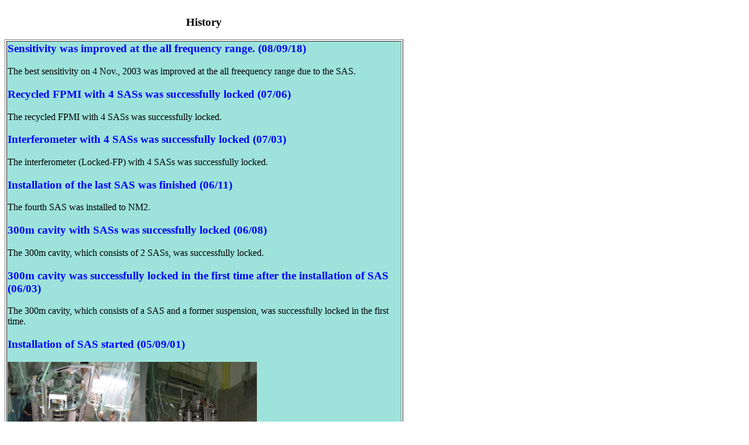

--- FILE ---
content_type: text/html
request_url: http://tamago.mtk.nao.ac.jp/tama/history.html
body_size: 3204
content:
<HTML>
<HEAD>
<meta http-equiv="content-type" content="text/html; charset=iso-8859-15">
  <META NAME="GENERATOR" CONTENT="Adobe PageMill 3.0J Win">
  <TITLE>History</TITLE>
</HEAD>
<BODY>

<table border="1">
<CAPTION>
    <h3>History</h3>
</CAPTION>
    <tr BGCOLOR="#9de3db">
        <td width="671">

<h3><FONT COLOR="#0000ff">Sensitivity was improved at the all frequency 
range. (08/09/18)</FONT></h3>
<P>The best sensitivity on 4 Nov., 2003 was improved at the all freequency range 
due to the SAS.</P>

<h3><FONT COLOR="#0000ff">Recycled FPMI with 4 SASs was successfully locked 
(07/06)</FONT></h3>
<P>The recycled FPMI with 4 SASs was successfully locked.</P>

<h3><FONT COLOR="#0000ff">Interferometer with 4 SASs was successfully locked 
(07/03)</FONT></h3>
<P>The interferometer (Locked-FP) with 4 SASs was successfully locked.</P>

<h3><FONT COLOR="#0000ff">Installation of the last SAS was finished (06/11)</FONT></h3>
<p>The fourth SAS was installed to NM2.</p>
<h3><FONT COLOR="#0000ff">300m cavity with SASs was successfully locked (06/08)</FONT></h3>
<P>The 300m cavity, which consists of 2 SASs, was successfully locked.</P>

<h3><FONT COLOR="#0000ff">300m cavity was successfully locked in the first time 
after the installation of SAS (06/03)</FONT></h3>
<P>The 300m cavity, which consists of a SAS and a former suspension, was successfully 
locked in the first time.</P>

<h3><FONT COLOR="#0000ff">Installation of SAS started (05/09/01)</FONT></h3>
<P><img src="SAS2.jpg" width="226" height="301" border="0"><img src="SAS3.jpg" width="200" height="301" border="0"></P>

<p>Installation of Seismic Attenuation System (SAS) started in the west end 
room.</p>
<h3><FONT COLOR="#0000ff">Recycled Michelson Experiments were 
finished (04/12/10)</FONT></h3>
<P>Experiments using the Michelson interferometer were finished.</P>

<h3><FONT COLOR="#0000ff">Recycled Michelson Experiments started (04/1/23)</FONT></h3>
<P>In order to investigate the noise behavior, the optical configuration was 
changed to the Michelson interferometer without 300m arms.</P>

<h3><FONT COLOR="#0000ff">Data Taking 9+ was finished (04/1/10)</FONT></h3>
<P>Data Taking 9 was extended by an extra week. Total 557<FONT COLOR="#000000"> hours data was taken. Details are </FONT><A HREF="dt9.html">here</A><FONT COLOR="#000000">.</FONT></P>

<h3><FONT COLOR="#0000ff">Data Taking 9 was finished (04/1/4)</FONT></h3>
<P>Total 480<FONT COLOR="#000000"> hours data was taken. The observation is 
continued using full automation system. Details are </FONT><A HREF="dt9.html">here</A><FONT COLOR="#000000">.</FONT></P>

<h3><FONT COLOR="#0000ff">Sensitivity of Recycled FPMI was improved (03/11/4)</FONT></h3>
<P><FONT COLOR="#000000">Best sensitivity is 5 x 10<SUP>-19</SUP>
m/sqrt(Hz).</FONT></P>

<H3><FONT COLOR="#0000ff"> Sensitivity of Recycled FPMI was improved (03/7/12)</FONT></H3>

<P><FONT COLOR="#000000">Best sensitivity is 8 x 10<SUP>-19</SUP>
m/sqrt(Hz). Details are </FONT><A HREF="recom/recycling1/index.html">here</A><a href="daq/daq_announce.html"><FONT COLOR="#000000">.</FONT></a></P>

<h3><FONT COLOR="#0000ff">Data Taking 8 was finished (03/4/14)</FONT></h3>
<P>Total <FONT COLOR="#000000">1158 hours data was taken. Duty cycle
was 81.3%.</FONT></P>

<h3><FONT COLOR="#0000ff">1000 hours data (03/4/6)</FONT></h3>
<P><FONT COLOR="#000000"><img src="1000hr.jpg" width="332" height="174" border="0"></FONT></P>

<p><FONT COLOR="#000000">Total observation time of 1000 hours were
achieved in Data Taking 8.</FONT></p>
<h3><FONT COLOR="#0000ff">Data 
Taking 8 started (03/2/14)</FONT></h3>
<P><FONT COLOR="#000000">Data Taking 8 started at 14:22, 14 February (UTC). 
This observation will be finished on
14 April. Details are </FONT><a href="dt8.html">here</a>.</P>

<h3><FONT COLOR="#0000ff">LIGO-TAMA 
accord in Kyoto (02/12/18)</FONT></h3>
<p>An attachment to the LIGO-TAMA Memorandum of Understanding (MOU) was signed 
in Kyoto toward the coincidence run with <a href="http://www.ligo.caltech.edu/">LIGO</a>. 
LIGO S2 and TAMA <a href="dt8.html">DT8</a> will be held in 14 February 
- 14 April in 2003.</p>
<h3><FONT COLOR="#0000ff">Data Taking 7 was finished (02/8/31-02/9/2)</FONT></h3>
<P><FONT COLOR="#000000">Total 24.6 hours data was taken. The best sensitivity 
was also updated during the run (1.0 x 10<SUP>-18</SUP>
m/sqrt(Hz)). Details are </FONT><A HREF="dt7.html">here</A><a href="dt7.html"><FONT COLOR="#000000">.</FONT></a></P>

<p><img src="dt7/d020831.gif" width="511" height="373" border="0"></p>
<H3><FONT COLOR="#0000ff"> Data Taking 7 will start soon (02/8/28)</FONT></H3>

<P><FONT COLOR="#000000">Data Taking 7 will be held in 31 Aug. - 2 Sep. Details are </FONT><A HREF="dt7.html">here</A><a href="dt7.html"><FONT COLOR="#000000">.</FONT></a></P>

<h3><FONT COLOR="#0000ff">Sensitivity of Recycled FPMI was improved (02/8/5)</FONT></h3>
<P><FONT COLOR="#000000">Best sensitivity is 1.2 x 10<SUP>-18</SUP>
m/sqrt(Hz). Details are </FONT><A HREF="recom/recycling1/index.html">here</A><a href="daq/daq_announce.html"><FONT COLOR="#000000">.</FONT></a><FONT COLOR="#0000ff"> </FONT></P>

<h3><FONT COLOR="#0000ff">Test Run 3 was finished
(02/7/6-02/7/8)</FONT></h3>
<P><FONT COLOR="#000000">Since Data Taking 7 was postponded, the observation 
was assigned as Test Run 3.</FONT></P>

<h3><FONT COLOR="#0000ff">Test Run 2 was finished
(02/5/9-02/5/10)</FONT></h3>
<P><FONT COLOR="#000000">The long term operation of the recycled TAMA300 was 
demonstrated for the next observation run (Data Taking 7).</FONT></P>

<h3><FONT COLOR="#0000ff">Control of power recycling succeeded (01/12/25)</FONT></h3>
<p>Full lock of power recycled TAMA300 has been achieved.<FONT COLOR="#0000ff"> </FONT></p>
<h3><FONT COLOR="#0000ff">Joint research using TAMA data (01/12/12)</FONT></h3>
<P><FONT COLOR="#000000">Now scientists who are interested in gravitational-wave 
astronomy are wellcome to join us. Details are </FONT><A HREF="analysis/daq_announce.html">here</A><FONT COLOR="#000000">.</FONT></P>

<h3><FONT COLOR="#0000ff">Data Taking 6 was finished (01/9/20)</FONT></h3>
<P>Total <FONT COLOR="#000000">1038 hours data was taken. Duty cycle
was 86.5%. Details are </FONT><A HREF="recom/recom3/">here</A><FONT COLOR="#000000">.</FONT></P>

<h3><font color="blue">1000 hours data (01/9/18)</font></h3>
<P><FONT COLOR="#000000"><img src="1000hours.jpg" width="640" height="480" border="0"></FONT></P>

<p><FONT COLOR="#000000">Total observation time of 1000 hours were
achieved in Data Taking 6.</FONT></p>
<h3><FONT COLOR="#0000ff">500 hours data (01/8/25)</FONT></h3>
<P><FONT COLOR="#000000">Total observation time of 500 hours were
achieved in Data Taking 6.</FONT></P>

<h3><FONT COLOR="#0000ff">Data Taking 6 started (01/8/1)</FONT></h3>
<P><FONT COLOR="#000000">This observation will be finished at
20 Sep.</FONT></P>

<h3><FONT COLOR="#0000ff"> Test Run 1 was finished
(01/6/4-01/6/6)</FONT></h3>
<P><FONT COLOR="#000000">The longest
time of continuous locking was updated to 24.8 hours.</FONT></P>

<h3><FONT COLOR="#0000ff">Sensitivity of FPMI was improved (01/6/2)</FONT></h3>
<P><FONT COLOR="#000000">Sensitivity was improved by a factor of about 10 around 
100Hz. Noise spectrum is </FONT><A HREF="recom/recom3/">here</A><FONT
 COLOR="#000000">.</FONT></P>

<h3><FONT COLOR="#0000ff">Data Taking 5 was finished
(01/3/2-01/3/8)</FONT></h3>
<P><img src="DT5_1.jpg" width="453" height="326" border="0"></P>

<p>Total <FONT COLOR="#000000">111 hour data was taken. Duty cycle
is 76.7% in the full-time observation.</FONT></p>
<h3><FONT COLOR="#0000ff">Data Taking 4 was finished (00/9/4)</FONT></h3>
<P>Total <FONT COLOR="#000000">160 hour data was taken. The longest
time of continuous locking is 12.8 hours. Details are </FONT><A
HREF="recom/recom2/index.html">here</A><FONT COLOR="#000000">.</FONT></P>

<h3><FONT COLOR="#0000ff">100 hours data (00/8/30)</FONT></h3>
<P><FONT COLOR="#000000"><IMG SRC="DT4_1.jpg" WIDTH="320"
HEIGHT="220" ALIGN="BOTTOM" BORDER="0" NATURALSIZEFLAG="3"><IMG 
SRC="DT4_2.jpg" WIDTH="149" HEIGHT="240" ALIGN="BOTTOM" 
BORDER="0" NATURALSIZEFLAG="3"></FONT></P>

<P><FONT COLOR="#000000">Total observation time of 100 hours were
achieved in Data Taking 4.</FONT></P>

<H3><FONT COLOR="#0000ff">Data Taking 4 started (00/8/21)</FONT></H3>

<P><FONT COLOR="#000000">This observation will be finished at
4 Sep.</FONT></P>

<h3><FONT COLOR="#0000ff">Sensitivity of FPMI was improved (00/8/14)</FONT></h3>
<P><FONT COLOR="#000000">Best sensitivity is 1.5 x 10<SUP>-18</SUP>
m/sqrt(Hz). This corresponds to strain sensitivity of 5 x 10<SUP>-21</SUP>
/sqrt(Hz) </FONT><FONT COLOR="red">(World record)</FONT><FONT COLOR="#000000">. Noise spectrum is </FONT><A HREF="recom/recom2/index.html">here</A><FONT
 COLOR="#000000">.</FONT></P>

<h3><FONT COLOR="#0000ff">Sensitivity of FPMI was improved (00/7/17)</FONT></h3>
<P><FONT COLOR="#000000">Best sensitivity is 2.5 x 10<SUP>-18</SUP>
m/sqrt(Hz).</FONT></P>

<h3><FONT COLOR="blue"><b>Data
Taking 3 was finished (00/4/20-23)</b></FONT></h3>
<P><IMG SRC="DT3_1.jpg" WIDTH="192" HEIGHT="256" ALIGN="BOTTOM"
BORDER="0" NATURALSIZEFLAG="3"><IMG SRC="DT3_2.jpg" WIDTH="256"
HEIGHT="192" ALIGN="BOTTOM" BORDER="0" NATURALSIZEFLAG="3"></P>

<P>Over <FONT COLOR="#000000">13 hour data was taken. The sensitivity
was kept in almost 4 x 10<SUP>-18</SUP> m/sqrt(Hz).</FONT></P>

<H3><FONT COLOR="#0000ff">Sensitivity of FPMI was improved (00/3/16)</FONT></H3>

<P><FONT COLOR="#000000">Sensitivity around 300Hz was improved
about 2-3 times more than that in March 10.</FONT></P>

<H3><FONT COLOR="#0000ff">Sensitivity of FPMI was improved (00/3/10)</FONT></H3>

<P><FONT COLOR="#000000">Best sensitivity is 4 x 10<SUP>-18</SUP>
m/sqrt(Hz). Especially single-digit improvement was obtained around
300Hz.</FONT></P>

<H3><FONT COLOR="#0000ff">Sensitivity of FPMI was improved (99/12/1)</FONT></H3>

<P><FONT COLOR="#000000">Best sensitivity is 5 x 10<SUP>-18</SUP>
m/sqrt(Hz).</FONT></P>

<H3><FONT COLOR="#0000ff">Online Viewgraph (99/10/27)</FONT></H3>

<P><FONT COLOR="#000000">Some viewgraphs of the talks in the 2nd
TAMA Workshop are available from </FONT><A HREF="tamaws/2ndprog.html">the
program page</A><FONT COLOR="#000000">.</FONT></P>

<H3><FONT COLOR="#0000ff">Sensitivity of FPMI was improved (99/10/16)</FONT></H3>

<P><FONT COLOR="#000000">Best sensitivity is 7 x 10<SUP>-18</SUP>
m/sqrt(Hz) @700-900Hz. Improvement factor is about 2 at &gt;10Hz.</FONT></P>

<H3><FONT COLOR="#0000ff">Data Taking 2 was successfully finished
(99/9/17-20)</FONT></H3>

<P><IMG SRC="DT2_1.jpg" WIDTH="161" HEIGHT="121" ALIGN="BOTTOM"
BORDER="0" NATURALSIZEFLAG="3"><IMG SRC="DT2_2.jpg" WIDTH="161"
HEIGHT="120" ALIGN="BOTTOM" BORDER="0" NATURALSIZEFLAG="3"></P>

<P>Total <FONT COLOR="#000000">31 hour data was taken (duty cycle
94%). Typical sensitivity is 1 x 10<SUP>-17</SUP> m/sqrt(Hz).</FONT></P>

<H3><FONT COLOR="#0000ff">Sensitivity of FPMI was improved (99/9/10)</FONT></H3>

<P><FONT COLOR="#000000">Best sensitivity is 8 x 10<SUP>-18</SUP>
m/sqrt(Hz).</FONT></P>

<H3><FONT COLOR="#0000ff">Sensitivity of FPMI was improved (99/9/7)</FONT></H3>

<P><FONT COLOR="#000000">Best sensitivity is 2 x 10<SUP>-17</SUP>
m/sqrt(Hz).</FONT></P>

<H3><FONT COLOR="#0000ff">Sensitivity of FPMI was improved (99/8/11)</FONT></H3>

<P><FONT COLOR="#000000">Best sensitivity is 4 x 10<SUP>-17</SUP>
m/sqrt(Hz).</FONT></P>

<H3><FONT COLOR="#0000ff">Data Taking 1 was successfully finished
(99/8/6-7)</FONT></H3>

<H3><FONT COLOR="#0000ff"><IMG SRC="DT1_2.jpg" WIDTH="192" HEIGHT="144"
ALIGN="BOTTOM" BORDER="0" NATURALSIZEFLAG="3"></FONT></H3>

<P><FONT COLOR="#000000">FPMI was continuously locked for 7 hours.</FONT></P>

<H3><FONT COLOR="#0000ff">Operation of FPMI with 10W Laser succeeded
(99/5/22)</FONT></H3>

<P>FPMI was locked using 10W Laser and 10m Mode Cleaner as light
source.</P>

<H3><FONT COLOR="#0000ff">Operation of FPMI succeeded (98/9/18)</FONT></H3>

<P>FPMI was locked using pre-modulation method.</P>

<H3><FONT COLOR="#0000ff">Absolute Length measurement was successfully
finished (98/3/18-23)</FONT></H3>

<P>Absolute length of 300m cavity was measured with resolution
of 1<FONT FACE="Symbol">m</FONT>m. Local ground strain variations
of <FONT COLOR="#000000">6 x 10<SUP>-8</SUP> were observed.</FONT></P>

<H3><FONT COLOR="#0000ff">300m cavity was successfully locked (97/11/29)</FONT></H3>

<P>By using a wave front sensing method, the cavity was very stable.</P>

<H3><FONT COLOR="#0000ff">300m cavity was resonated (97/10/30)</FONT></H3>

<P>We found the first resonance of 300m cavity after initial alignment.</P>

        </td>
    </tr>
</table>

</BODY>
</HTML>
